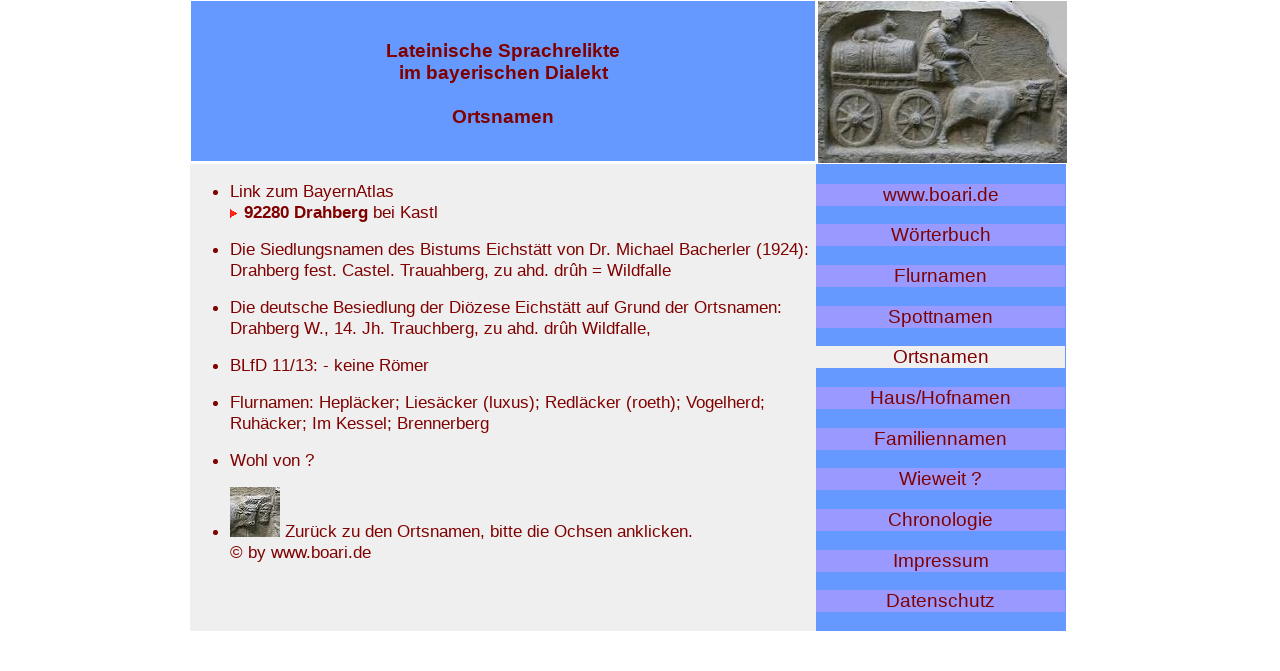

--- FILE ---
content_type: text/html
request_url: https://boari.de/ortsnamen/drahberg.htm
body_size: 4215
content:
<!DOCTYPE html><html lang="de">
<head>
<meta charset="utf-8" />
<meta name="viewport" content="width=device-width, initial-scale=1.0" />
<title>R&ouml;misch-Lateinische Sprachrelikte im bayerischen Dialekt, Ortsnamen</title>
<meta name="description" content="W&ouml;rterbuch Bayrisch; Bairisches W&ouml;rterbuch; Bairische Sprache bayrisch. Lateinische Sprachrelikte im bayerischen Dialekt, ein W&ouml;rterbuch Bairisch Latein" />
<meta name="robots" content="index,follow" />
<meta name="keywords" content="Bayerisches W&ouml;rterbuch,bairisches W&ouml;rterbuch,Dialekt,Flurnamen,Ortsnamen" />
<link rel="stylesheet" href="../boari.css" type="text/css" />
<link rel="icon" type="image/png" href="../bilder/favicon.ico" />
<!-- Global site tag (gtag.js) - Google Analytics -->
<script async src="https://www.googletagmanager.com/gtag/js?id=UA-22543049-1"></script>
<script>
  window.dataLayer = window.dataLayer || [];
  function gtag(){dataLayer.push(arguments);}
  gtag('js', new Date());

  gtag('config', 'UA-22543049-1', {'anonymize_ip': true});
</script>
</head><body>
<!-- die 1. Containerzeile Kopf und Logo -->
<div class="center">
<div id="container">
<div id="box1"><header><h3>Lateinische Sprachrelikte<br />im bayerischen Dialekt<br /><br />Ortsnamen</h3></header></div>
<div id="box2"><figure><dfn class="tooltip"><img src="../bilder/boar.jpg" alt="Logo" width="249" height="162"><span rel="tooltip">&Ouml; ha brrr</span></dfn></figure></div>
</div>
<!-- Text und Navi -->
<div class="row">
<div class="col txt">
<footer><ul>
<li>Link zum BayernAtlas
<a class="uni" target="bat" href="https://v.bayern.de/9gCVt"><br /><img src="../bilder/pfeil.gif" alt="Link" width="9" height="9"> 92280 Drahberg</a> bei Kastl</li></ul></footer>
<article>
<ul>
<li>Die Siedlungsnamen des Bistums Eichst&auml;tt von Dr. Michael Bacherler (1924): Drahberg fest. Castel. Trauahberg, zu ahd. dr&ucirc;h = Wildfalle</li>
</ul><ul>
<li>Die deutsche Besiedlung der Di&ouml;zese Eichst&auml;tt auf Grund der Ortsnamen: Drahberg W., 14. Jh. Trauchberg, zu ahd. dr&ucirc;h Wildfalle,</li>
</ul><ul>
<li>BLfD 11/13: - keine R&ouml;mer</li>
</ul><ul>
<li>Flurnamen: Hepl&auml;cker; Lies&auml;cker (luxus); Redl&auml;cker (roeth); Vogelherd; Ruh&auml;cker; Im Kessel; Brennerberg</li>
</ul><ul>
<li>Wohl von ?</li>
</ul>
</article>
<footer><ul>
<li><a href="ortsnamen.htm#drahb"><img src="../bilder/oxn.jpg" alt="Link" width="50" height="50"> Zur&uuml;ck zu den Ortsnamen, bitte die Ochsen anklicken.<br />&copy; by www.boari.de</a></li>
</ul></footer>
</div>
<div class="col nav"><nav>
<p class="lk"><dfn class="tooltip"><a href="../index.html">www.boari.de</a>
<span rel="tooltip">Spracharch&auml;ologie</span></dfn></p>
<p class="lk"><dfn class="tooltip"><a href="../woerterbuch/woerterbuch.htm">W&ouml;rterbuch</a>
<span rel="tooltip">Ur-Bayerisch ist Latein</span></dfn></p>
<p class="lk"><dfn class="tooltip"><a href="../flurnamen/flurnamen.htm">Flurnamen</a>
<span rel="tooltip">Flurnamen regional</span></dfn></p>
<p class="lk"><dfn class="tooltip"><a href="../spottnamen/spottnamen.htm">Spottnamen</a>
<span rel="tooltip">r&ouml;m. Ortsbeschreibungen</span></dfn></p>
<p class="alk"><dfn class="tooltip"><a href="../ortsnamen/ortsnamen.htm">Ortsnamen</a>
<span rel="tooltip">meist mit BayernAtlas</span></dfn></p>
<p class="lk"><dfn class="tooltip"><a href="../hausnamen/hausnamen.htm">Haus/Hofnamen</a>
<span rel="tooltip">r&ouml;mischen Ursprungs</span></dfn></p>
<p class="lk"><dfn class="tooltip"><a href="../familiennamen/familiennamen.htm">Familiennamen</a>
<span rel="tooltip">ausbauf&auml;hig</span></dfn></p>
<p class="lk"><dfn class="tooltip"><a href="../woerterbuch/wieweit.htm">Wieweit ?</a>
<span rel="tooltip">kamen die R&ouml;mer wirklich mit ihrem Latein?</span></dfn></p>
<p class="lk"><dfn class="tooltip"><a href="../romanova/romanova.htm">Chronologie</a>
<span rel="tooltip">...beendet</span></dfn></p>
<p class="lk"><dfn class="tooltip"><a href="../impressum.htm">Impressum</a>
<span rel="tooltip">Nichtgermane</span></dfn></p>
<p class="lk"><a href="../datenschutz.htm">Datenschutz</a></p></nav>
</div></div></div></body></html>